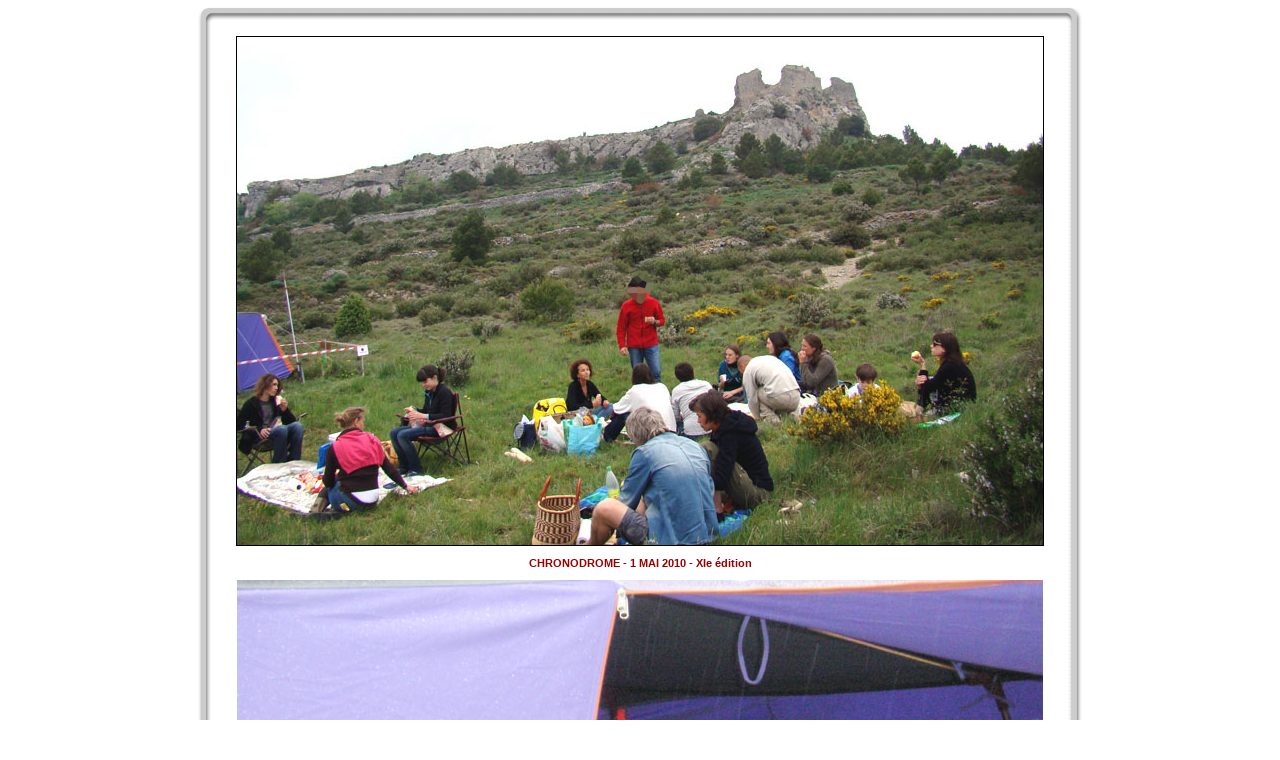

--- FILE ---
content_type: text/html
request_url: http://chronodrome.fr/p-journ/chrono-2010.htm
body_size: 1935
content:
<html>

	<head>
		<title>CHRONODROME MAI 2010</title>
		<meta name="author" content="Chronodrome, Pascal Guillaumes">
		<link href="../style/texte1.css" rel="stylesheet" type="text/css">
	<meta http-equiv="Content-Type" content="text/html; charset=ISO-8859-1"><style type="text/css">
<!--
a:link {
	color: #3399FF;
	text-decoration: none;
}
a:hover {
	color: #3399FF;
	text-decoration: underline;
}
a:visited {
	text-decoration: none;
}
a:active {
	text-decoration: none;
}
-->
    </style></head>
	<body leftMargin="5" topMargin="5" bgcolor="white">
		<script language="JavaScript1.2" src="../include/fonctions.js"></script>
<csscriptdict> </csscriptdict> 
<table border="0" align="center" cellpadding="0" cellspacing="0">
<tr height="17">
				<td height="17" background="../coins/GH.gif" width="19"></td>
				<td height="17" background="../coins/TH.gif"></td>
				<td height="17" width="19" background="../coins/DH.gif"></td>
			</tr>
			<tr>
				<td background="../coins/TG.gif" width="19"></td>
				
              <td><br>
                <table width="850"  border="0" align="center" cellpadding="2" cellspacing="0">
  <tr>
    <td colspan="2"><div align="center"><img src="../i-chrono2010/2010-generique806.jpg" alt="1 mai 2010" width="806" height="508" border="1"></div></td>
  </tr>
  <tr>
    <td height="30" colspan="2"><div align="center" class="titre1">CHRONODROME - 1 MAI 2010 - XIe &eacute;dition</div></td>
  </tr>
  <tr>
    <td colspan="2"><div align="center"><img src="../i-chrono2010/P5010154.jpg" width="806" height="603"></div></td>
  </tr>
  <tr>
    <td height="30" colspan="2"><div align="center" class="titre1">CONCOURS DE LOGOS </div></td>
  </tr>
  <tr>
    <td colspan="2"><div align="center"><img src="../i-chrono2010/chrono-2010-02.jpg" width="806" height="605" border="1"></div></td>
  </tr>
  <tr>
    <td height="30" colspan="2"><div align="center" class="titre1">CONCOURS DE SOURIRES DEVANT LE PERIMETRE DE SECURITE </div></td>
  </tr>
  <tr>
    <td colspan="2"><div align="center"><img src="../i-chrono2010/chrono-2010-03.jpg" width="806" height="605" border="1"></div></td>
  </tr>
  <tr>
    <td height="30" colspan="2"><div align="center" class="titre1">PERE ET FILS AU SEC </div></td>
  </tr>
  <tr>
    <td colspan="2"><div align="center"><img src="../i-chrono2010/chrono-2010-04.jpg" width="806" height="605" border="1"></div></td>
  </tr>
  <tr>
    <td height="30" colspan="2"><div align="center" class="titre1">CONCOURS DE PARAPLUIES </div></td>
  </tr>
  <tr>
    <td colspan="2"><div align="center"><img src="../i-chrono2010/chrono-2010-05.jpg" width="806" height="605" border="1"></div></td>
  </tr>
  <tr>
    <td height="30" colspan="2"><div align="center" class="titre1">CONCOURS DE COULEURS</div></td>
  </tr>
  
  <tr>
    <td colspan="2"><div align="center"><img src="../i-chrono2010/chrono-2010-07.jpg" width="806" height="603" border="1"></div></td>
  </tr>
  <tr>
    <td height="30" colspan="2"><div align="center" class="titre1">L'EAU REND PREVOYANT</div></td>
  </tr>
  <tr>
    <td colspan="2"><div align="center"><img src="../i-chrono2010/chrono-2010-01.jpg" width="806" height="498"></div></td>
  </tr>
  <tr>
    <td height="30" colspan="2"><div align="center" class="titre1">CONCOURS DE PARASOLS </div></td>
  </tr>
  <tr>
    <td colspan="2"><div align="center"><img src="../i-chrono2010/chrono-2010-08.jpg" width="806" height="603" border="1"></div></td>
  </tr>
  <tr>
    <td height="30" colspan="2"><div align="center" class="titre1">CONCOURS DE PLIAGE DE TENTE PAR TELEKINESIE </div></td>
  </tr>
  
  
  <tr>
    <td colspan="2"><div align="center">
	<object width="480" height="385"><param name="movie" value="http://www.youtube.com/v/fvJ3Opwu4hE?fs=1&amp;hl=fr_FR&amp;rel=0"></param><param name="allowFullScreen" value="true"></param><param name="allowscriptaccess" value="always"></param><embed src="http://www.youtube.com/v/fvJ3Opwu4hE?fs=1&amp;hl=fr_FR&amp;rel=0" type="application/x-shockwave-flash" allowscriptaccess="always" allowfullscreen="true" width="480" height="385"></embed></object>
	</div></td>
    </tr>
  <tr>
    <td><div align="right"><img src="../i-chrono2010/chrono-2010-99.jpg" alt="" name="" width="400" height="300" border="1"></div></td>
    <td valign="top"><table width="400" height="300" border="1" align="center" cellpadding="4" cellspacing="0">
        <tr>
          <td valign="top"><div align="center" class="titre1"><strong>1 MAI 2010 - CHRONODROME XIe</strong> EDITION            :<br>
            Aucun signal du futur.<strong><br>
            </strong></div>
            <p>&nbsp;</p>            
            <p class="texte">Cette  XIe &eacute;dition du Chronodrome sera marqu&eacute;e par deux records jamais atteints : celui de la pluie qui s'est d&eacute;clar&eacute;e peu apr&egrave;s 15h00   et celui du faible taux de fr&eacute;quentation.  Un petit groupe cosmopolite fort sympathique a &eacute;gay&eacute; le ciel avec des parapluies multicolores, tandis qu'Elias nous a fait d&eacute;guster des petits plats exotiques ensoleill&eacute;s. Quelques courageux inconscients ont brav&eacute; les trombes d'eau pour nous rejoindre.  Nous n'&eacute;tions vraiment pas nombreux  mais  les sourires &eacute;taient au rendez-vous. <br>
              <br>
              A part quelques pollutions &eacute;lectroniques r&eacute;siduelles, nos appareils de d&eacute;tection n'ont rien re&ccedil;u qui ressemble de pr&egrave;s ou de loin &agrave; un signal du futur...    
              <br>
              <br> 
              Nous remercions toutes les personnes qui ont eu le courage (ou la folie) de se d&eacute;placer malgr&eacute; les conditions atmosph&eacute;riques d&eacute;favorables.<br>
              <br> 
            </p>
            <div align="center">
              <p align="left"><strong>Philippe</strong>, Michel, Elias  et Pascal <br>
                vous donnent
                rendez-vous <strong>DIMANCHE 1er MAI 2011</strong><br>
                pour la <strong>XIIe</strong> &eacute;dition du Chronodrome.<strong><br>
              </p>
              </span></div>
            <p><span class="texte"><a href="mailto:futur@chronodrome.org" target="_blank"></a></span></p></td>
        </tr>
        

      </table>      </td>
  </tr>
  </table>
              </td>
                <td width="19" background="../coins/TD.gif"></td>
			</tr>
			<tr height="21">
				<td height="21" background="../coins/GB.gif" width="19"></td>
				<td height="21" background="../coins/TB.gif"></td>
				<td width="19" height="21" background="../coins/DB.gif"></td>
			</tr>
		</table>
</body>

</html>

--- FILE ---
content_type: text/css
request_url: http://chronodrome.fr/style/texte1.css
body_size: 424
content:
p            { color: black; font-size: 11px; font-family: Arial, Geneva; text-align: justify; margin: 2px }
td { color: black; font-size: 11px; font-family: Arial, Geneva; text-align: justify; margin: 2px }
.auteur    { color: #4682b4; font-weight: bold; font-size: 11px; font-family: Arial, Geneva; text-align: justify }
.answer1   { color: #c00; font-weight: bold; font-size: 11px; font-family: Arial, Geneva; text-align: justify; margin: 0px }
.titre1            {
	color: #900;
	font-weight: bold;
	font-size: 11px;
	font-family: Arial, Geneva;
	margin: 2px;
	text-align: center;
}
a { color: #0066FF; font-weight: bold; font-size: 11px; font-family: Arial, Geneva; text-decoration: none; margin: 0px }
a:hover { color: #900; font-weight: bold; font-size: 11px; font-family: Arial, Geneva; text-decoration: none; margin: 0px }
hr  { color: #990000 }
.petit { color: black; font-weight: bold; font-size: 10px; font-family: Arial, Geneva; text-decoration: none; margin: 0px }
.petitin { color: #900; font-weight: bold; font-size: 10px; font-family: Arial, Geneva; text-decoration: none; margin: 0px }
.texte { color: black; font-size: 11px; font-family: Arial, Geneva; text-align: justify; margin: 2px }
.texte_surl { color: black; font-size: 11px; font-family: Arial, Geneva; margin: 2px ; text-decoration: underline;}
BODY { background-color: white; SCROLLBAR-FACE-COLOR: #990000; SCROLLBAR-HIGHLIGHT-COLOR: #FFFFFF	; SCROLLBAR-SHADOW-COLOR: #993333; SCROLLBAR-3DLIGHT-COLOR: #FF9900; SCROLLBAR-ARROW-COLOR: #990000;SCROLLBAR-TRACK-COLOR: #CCCCCC; SCROLLBAR-DARKSHADOW-COLOR: black}
.centrage1 {
	text-align: center;
}
